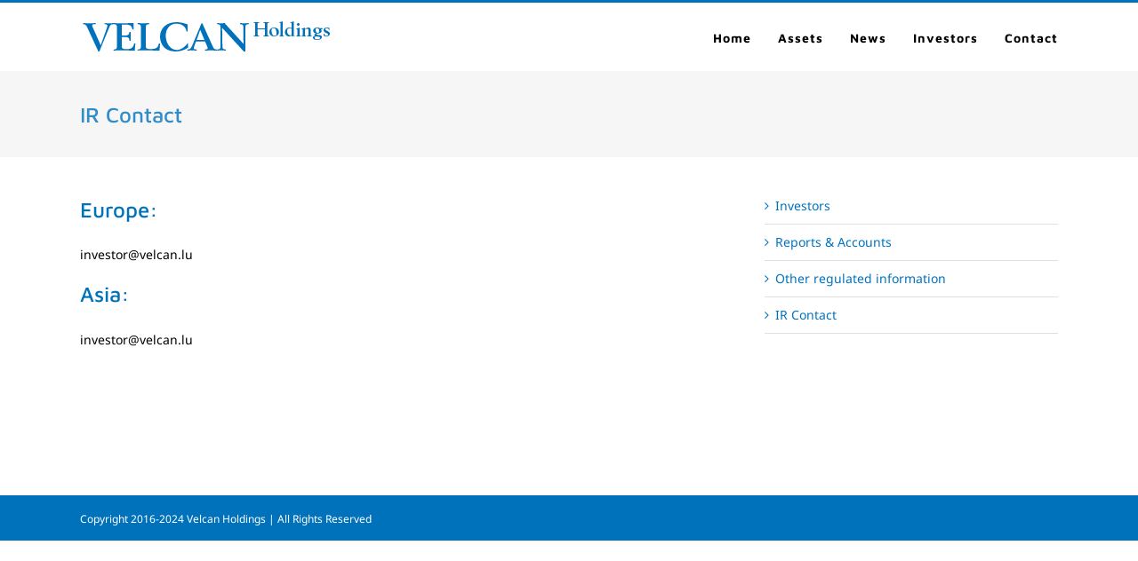

--- FILE ---
content_type: text/html; charset=utf-8
request_url: https://www.google.com/recaptcha/api2/anchor?ar=1&k=6Ld2V74ZAAAAACC5afiSDESnCnrPAQjeWLTrPDIA&co=aHR0cHM6Ly93d3cudmVsY2FuLmx1OjQ0Mw..&hl=en&v=PoyoqOPhxBO7pBk68S4YbpHZ&size=invisible&anchor-ms=20000&execute-ms=30000&cb=cs3pz63ozbgs
body_size: 48676
content:
<!DOCTYPE HTML><html dir="ltr" lang="en"><head><meta http-equiv="Content-Type" content="text/html; charset=UTF-8">
<meta http-equiv="X-UA-Compatible" content="IE=edge">
<title>reCAPTCHA</title>
<style type="text/css">
/* cyrillic-ext */
@font-face {
  font-family: 'Roboto';
  font-style: normal;
  font-weight: 400;
  font-stretch: 100%;
  src: url(//fonts.gstatic.com/s/roboto/v48/KFO7CnqEu92Fr1ME7kSn66aGLdTylUAMa3GUBHMdazTgWw.woff2) format('woff2');
  unicode-range: U+0460-052F, U+1C80-1C8A, U+20B4, U+2DE0-2DFF, U+A640-A69F, U+FE2E-FE2F;
}
/* cyrillic */
@font-face {
  font-family: 'Roboto';
  font-style: normal;
  font-weight: 400;
  font-stretch: 100%;
  src: url(//fonts.gstatic.com/s/roboto/v48/KFO7CnqEu92Fr1ME7kSn66aGLdTylUAMa3iUBHMdazTgWw.woff2) format('woff2');
  unicode-range: U+0301, U+0400-045F, U+0490-0491, U+04B0-04B1, U+2116;
}
/* greek-ext */
@font-face {
  font-family: 'Roboto';
  font-style: normal;
  font-weight: 400;
  font-stretch: 100%;
  src: url(//fonts.gstatic.com/s/roboto/v48/KFO7CnqEu92Fr1ME7kSn66aGLdTylUAMa3CUBHMdazTgWw.woff2) format('woff2');
  unicode-range: U+1F00-1FFF;
}
/* greek */
@font-face {
  font-family: 'Roboto';
  font-style: normal;
  font-weight: 400;
  font-stretch: 100%;
  src: url(//fonts.gstatic.com/s/roboto/v48/KFO7CnqEu92Fr1ME7kSn66aGLdTylUAMa3-UBHMdazTgWw.woff2) format('woff2');
  unicode-range: U+0370-0377, U+037A-037F, U+0384-038A, U+038C, U+038E-03A1, U+03A3-03FF;
}
/* math */
@font-face {
  font-family: 'Roboto';
  font-style: normal;
  font-weight: 400;
  font-stretch: 100%;
  src: url(//fonts.gstatic.com/s/roboto/v48/KFO7CnqEu92Fr1ME7kSn66aGLdTylUAMawCUBHMdazTgWw.woff2) format('woff2');
  unicode-range: U+0302-0303, U+0305, U+0307-0308, U+0310, U+0312, U+0315, U+031A, U+0326-0327, U+032C, U+032F-0330, U+0332-0333, U+0338, U+033A, U+0346, U+034D, U+0391-03A1, U+03A3-03A9, U+03B1-03C9, U+03D1, U+03D5-03D6, U+03F0-03F1, U+03F4-03F5, U+2016-2017, U+2034-2038, U+203C, U+2040, U+2043, U+2047, U+2050, U+2057, U+205F, U+2070-2071, U+2074-208E, U+2090-209C, U+20D0-20DC, U+20E1, U+20E5-20EF, U+2100-2112, U+2114-2115, U+2117-2121, U+2123-214F, U+2190, U+2192, U+2194-21AE, U+21B0-21E5, U+21F1-21F2, U+21F4-2211, U+2213-2214, U+2216-22FF, U+2308-230B, U+2310, U+2319, U+231C-2321, U+2336-237A, U+237C, U+2395, U+239B-23B7, U+23D0, U+23DC-23E1, U+2474-2475, U+25AF, U+25B3, U+25B7, U+25BD, U+25C1, U+25CA, U+25CC, U+25FB, U+266D-266F, U+27C0-27FF, U+2900-2AFF, U+2B0E-2B11, U+2B30-2B4C, U+2BFE, U+3030, U+FF5B, U+FF5D, U+1D400-1D7FF, U+1EE00-1EEFF;
}
/* symbols */
@font-face {
  font-family: 'Roboto';
  font-style: normal;
  font-weight: 400;
  font-stretch: 100%;
  src: url(//fonts.gstatic.com/s/roboto/v48/KFO7CnqEu92Fr1ME7kSn66aGLdTylUAMaxKUBHMdazTgWw.woff2) format('woff2');
  unicode-range: U+0001-000C, U+000E-001F, U+007F-009F, U+20DD-20E0, U+20E2-20E4, U+2150-218F, U+2190, U+2192, U+2194-2199, U+21AF, U+21E6-21F0, U+21F3, U+2218-2219, U+2299, U+22C4-22C6, U+2300-243F, U+2440-244A, U+2460-24FF, U+25A0-27BF, U+2800-28FF, U+2921-2922, U+2981, U+29BF, U+29EB, U+2B00-2BFF, U+4DC0-4DFF, U+FFF9-FFFB, U+10140-1018E, U+10190-1019C, U+101A0, U+101D0-101FD, U+102E0-102FB, U+10E60-10E7E, U+1D2C0-1D2D3, U+1D2E0-1D37F, U+1F000-1F0FF, U+1F100-1F1AD, U+1F1E6-1F1FF, U+1F30D-1F30F, U+1F315, U+1F31C, U+1F31E, U+1F320-1F32C, U+1F336, U+1F378, U+1F37D, U+1F382, U+1F393-1F39F, U+1F3A7-1F3A8, U+1F3AC-1F3AF, U+1F3C2, U+1F3C4-1F3C6, U+1F3CA-1F3CE, U+1F3D4-1F3E0, U+1F3ED, U+1F3F1-1F3F3, U+1F3F5-1F3F7, U+1F408, U+1F415, U+1F41F, U+1F426, U+1F43F, U+1F441-1F442, U+1F444, U+1F446-1F449, U+1F44C-1F44E, U+1F453, U+1F46A, U+1F47D, U+1F4A3, U+1F4B0, U+1F4B3, U+1F4B9, U+1F4BB, U+1F4BF, U+1F4C8-1F4CB, U+1F4D6, U+1F4DA, U+1F4DF, U+1F4E3-1F4E6, U+1F4EA-1F4ED, U+1F4F7, U+1F4F9-1F4FB, U+1F4FD-1F4FE, U+1F503, U+1F507-1F50B, U+1F50D, U+1F512-1F513, U+1F53E-1F54A, U+1F54F-1F5FA, U+1F610, U+1F650-1F67F, U+1F687, U+1F68D, U+1F691, U+1F694, U+1F698, U+1F6AD, U+1F6B2, U+1F6B9-1F6BA, U+1F6BC, U+1F6C6-1F6CF, U+1F6D3-1F6D7, U+1F6E0-1F6EA, U+1F6F0-1F6F3, U+1F6F7-1F6FC, U+1F700-1F7FF, U+1F800-1F80B, U+1F810-1F847, U+1F850-1F859, U+1F860-1F887, U+1F890-1F8AD, U+1F8B0-1F8BB, U+1F8C0-1F8C1, U+1F900-1F90B, U+1F93B, U+1F946, U+1F984, U+1F996, U+1F9E9, U+1FA00-1FA6F, U+1FA70-1FA7C, U+1FA80-1FA89, U+1FA8F-1FAC6, U+1FACE-1FADC, U+1FADF-1FAE9, U+1FAF0-1FAF8, U+1FB00-1FBFF;
}
/* vietnamese */
@font-face {
  font-family: 'Roboto';
  font-style: normal;
  font-weight: 400;
  font-stretch: 100%;
  src: url(//fonts.gstatic.com/s/roboto/v48/KFO7CnqEu92Fr1ME7kSn66aGLdTylUAMa3OUBHMdazTgWw.woff2) format('woff2');
  unicode-range: U+0102-0103, U+0110-0111, U+0128-0129, U+0168-0169, U+01A0-01A1, U+01AF-01B0, U+0300-0301, U+0303-0304, U+0308-0309, U+0323, U+0329, U+1EA0-1EF9, U+20AB;
}
/* latin-ext */
@font-face {
  font-family: 'Roboto';
  font-style: normal;
  font-weight: 400;
  font-stretch: 100%;
  src: url(//fonts.gstatic.com/s/roboto/v48/KFO7CnqEu92Fr1ME7kSn66aGLdTylUAMa3KUBHMdazTgWw.woff2) format('woff2');
  unicode-range: U+0100-02BA, U+02BD-02C5, U+02C7-02CC, U+02CE-02D7, U+02DD-02FF, U+0304, U+0308, U+0329, U+1D00-1DBF, U+1E00-1E9F, U+1EF2-1EFF, U+2020, U+20A0-20AB, U+20AD-20C0, U+2113, U+2C60-2C7F, U+A720-A7FF;
}
/* latin */
@font-face {
  font-family: 'Roboto';
  font-style: normal;
  font-weight: 400;
  font-stretch: 100%;
  src: url(//fonts.gstatic.com/s/roboto/v48/KFO7CnqEu92Fr1ME7kSn66aGLdTylUAMa3yUBHMdazQ.woff2) format('woff2');
  unicode-range: U+0000-00FF, U+0131, U+0152-0153, U+02BB-02BC, U+02C6, U+02DA, U+02DC, U+0304, U+0308, U+0329, U+2000-206F, U+20AC, U+2122, U+2191, U+2193, U+2212, U+2215, U+FEFF, U+FFFD;
}
/* cyrillic-ext */
@font-face {
  font-family: 'Roboto';
  font-style: normal;
  font-weight: 500;
  font-stretch: 100%;
  src: url(//fonts.gstatic.com/s/roboto/v48/KFO7CnqEu92Fr1ME7kSn66aGLdTylUAMa3GUBHMdazTgWw.woff2) format('woff2');
  unicode-range: U+0460-052F, U+1C80-1C8A, U+20B4, U+2DE0-2DFF, U+A640-A69F, U+FE2E-FE2F;
}
/* cyrillic */
@font-face {
  font-family: 'Roboto';
  font-style: normal;
  font-weight: 500;
  font-stretch: 100%;
  src: url(//fonts.gstatic.com/s/roboto/v48/KFO7CnqEu92Fr1ME7kSn66aGLdTylUAMa3iUBHMdazTgWw.woff2) format('woff2');
  unicode-range: U+0301, U+0400-045F, U+0490-0491, U+04B0-04B1, U+2116;
}
/* greek-ext */
@font-face {
  font-family: 'Roboto';
  font-style: normal;
  font-weight: 500;
  font-stretch: 100%;
  src: url(//fonts.gstatic.com/s/roboto/v48/KFO7CnqEu92Fr1ME7kSn66aGLdTylUAMa3CUBHMdazTgWw.woff2) format('woff2');
  unicode-range: U+1F00-1FFF;
}
/* greek */
@font-face {
  font-family: 'Roboto';
  font-style: normal;
  font-weight: 500;
  font-stretch: 100%;
  src: url(//fonts.gstatic.com/s/roboto/v48/KFO7CnqEu92Fr1ME7kSn66aGLdTylUAMa3-UBHMdazTgWw.woff2) format('woff2');
  unicode-range: U+0370-0377, U+037A-037F, U+0384-038A, U+038C, U+038E-03A1, U+03A3-03FF;
}
/* math */
@font-face {
  font-family: 'Roboto';
  font-style: normal;
  font-weight: 500;
  font-stretch: 100%;
  src: url(//fonts.gstatic.com/s/roboto/v48/KFO7CnqEu92Fr1ME7kSn66aGLdTylUAMawCUBHMdazTgWw.woff2) format('woff2');
  unicode-range: U+0302-0303, U+0305, U+0307-0308, U+0310, U+0312, U+0315, U+031A, U+0326-0327, U+032C, U+032F-0330, U+0332-0333, U+0338, U+033A, U+0346, U+034D, U+0391-03A1, U+03A3-03A9, U+03B1-03C9, U+03D1, U+03D5-03D6, U+03F0-03F1, U+03F4-03F5, U+2016-2017, U+2034-2038, U+203C, U+2040, U+2043, U+2047, U+2050, U+2057, U+205F, U+2070-2071, U+2074-208E, U+2090-209C, U+20D0-20DC, U+20E1, U+20E5-20EF, U+2100-2112, U+2114-2115, U+2117-2121, U+2123-214F, U+2190, U+2192, U+2194-21AE, U+21B0-21E5, U+21F1-21F2, U+21F4-2211, U+2213-2214, U+2216-22FF, U+2308-230B, U+2310, U+2319, U+231C-2321, U+2336-237A, U+237C, U+2395, U+239B-23B7, U+23D0, U+23DC-23E1, U+2474-2475, U+25AF, U+25B3, U+25B7, U+25BD, U+25C1, U+25CA, U+25CC, U+25FB, U+266D-266F, U+27C0-27FF, U+2900-2AFF, U+2B0E-2B11, U+2B30-2B4C, U+2BFE, U+3030, U+FF5B, U+FF5D, U+1D400-1D7FF, U+1EE00-1EEFF;
}
/* symbols */
@font-face {
  font-family: 'Roboto';
  font-style: normal;
  font-weight: 500;
  font-stretch: 100%;
  src: url(//fonts.gstatic.com/s/roboto/v48/KFO7CnqEu92Fr1ME7kSn66aGLdTylUAMaxKUBHMdazTgWw.woff2) format('woff2');
  unicode-range: U+0001-000C, U+000E-001F, U+007F-009F, U+20DD-20E0, U+20E2-20E4, U+2150-218F, U+2190, U+2192, U+2194-2199, U+21AF, U+21E6-21F0, U+21F3, U+2218-2219, U+2299, U+22C4-22C6, U+2300-243F, U+2440-244A, U+2460-24FF, U+25A0-27BF, U+2800-28FF, U+2921-2922, U+2981, U+29BF, U+29EB, U+2B00-2BFF, U+4DC0-4DFF, U+FFF9-FFFB, U+10140-1018E, U+10190-1019C, U+101A0, U+101D0-101FD, U+102E0-102FB, U+10E60-10E7E, U+1D2C0-1D2D3, U+1D2E0-1D37F, U+1F000-1F0FF, U+1F100-1F1AD, U+1F1E6-1F1FF, U+1F30D-1F30F, U+1F315, U+1F31C, U+1F31E, U+1F320-1F32C, U+1F336, U+1F378, U+1F37D, U+1F382, U+1F393-1F39F, U+1F3A7-1F3A8, U+1F3AC-1F3AF, U+1F3C2, U+1F3C4-1F3C6, U+1F3CA-1F3CE, U+1F3D4-1F3E0, U+1F3ED, U+1F3F1-1F3F3, U+1F3F5-1F3F7, U+1F408, U+1F415, U+1F41F, U+1F426, U+1F43F, U+1F441-1F442, U+1F444, U+1F446-1F449, U+1F44C-1F44E, U+1F453, U+1F46A, U+1F47D, U+1F4A3, U+1F4B0, U+1F4B3, U+1F4B9, U+1F4BB, U+1F4BF, U+1F4C8-1F4CB, U+1F4D6, U+1F4DA, U+1F4DF, U+1F4E3-1F4E6, U+1F4EA-1F4ED, U+1F4F7, U+1F4F9-1F4FB, U+1F4FD-1F4FE, U+1F503, U+1F507-1F50B, U+1F50D, U+1F512-1F513, U+1F53E-1F54A, U+1F54F-1F5FA, U+1F610, U+1F650-1F67F, U+1F687, U+1F68D, U+1F691, U+1F694, U+1F698, U+1F6AD, U+1F6B2, U+1F6B9-1F6BA, U+1F6BC, U+1F6C6-1F6CF, U+1F6D3-1F6D7, U+1F6E0-1F6EA, U+1F6F0-1F6F3, U+1F6F7-1F6FC, U+1F700-1F7FF, U+1F800-1F80B, U+1F810-1F847, U+1F850-1F859, U+1F860-1F887, U+1F890-1F8AD, U+1F8B0-1F8BB, U+1F8C0-1F8C1, U+1F900-1F90B, U+1F93B, U+1F946, U+1F984, U+1F996, U+1F9E9, U+1FA00-1FA6F, U+1FA70-1FA7C, U+1FA80-1FA89, U+1FA8F-1FAC6, U+1FACE-1FADC, U+1FADF-1FAE9, U+1FAF0-1FAF8, U+1FB00-1FBFF;
}
/* vietnamese */
@font-face {
  font-family: 'Roboto';
  font-style: normal;
  font-weight: 500;
  font-stretch: 100%;
  src: url(//fonts.gstatic.com/s/roboto/v48/KFO7CnqEu92Fr1ME7kSn66aGLdTylUAMa3OUBHMdazTgWw.woff2) format('woff2');
  unicode-range: U+0102-0103, U+0110-0111, U+0128-0129, U+0168-0169, U+01A0-01A1, U+01AF-01B0, U+0300-0301, U+0303-0304, U+0308-0309, U+0323, U+0329, U+1EA0-1EF9, U+20AB;
}
/* latin-ext */
@font-face {
  font-family: 'Roboto';
  font-style: normal;
  font-weight: 500;
  font-stretch: 100%;
  src: url(//fonts.gstatic.com/s/roboto/v48/KFO7CnqEu92Fr1ME7kSn66aGLdTylUAMa3KUBHMdazTgWw.woff2) format('woff2');
  unicode-range: U+0100-02BA, U+02BD-02C5, U+02C7-02CC, U+02CE-02D7, U+02DD-02FF, U+0304, U+0308, U+0329, U+1D00-1DBF, U+1E00-1E9F, U+1EF2-1EFF, U+2020, U+20A0-20AB, U+20AD-20C0, U+2113, U+2C60-2C7F, U+A720-A7FF;
}
/* latin */
@font-face {
  font-family: 'Roboto';
  font-style: normal;
  font-weight: 500;
  font-stretch: 100%;
  src: url(//fonts.gstatic.com/s/roboto/v48/KFO7CnqEu92Fr1ME7kSn66aGLdTylUAMa3yUBHMdazQ.woff2) format('woff2');
  unicode-range: U+0000-00FF, U+0131, U+0152-0153, U+02BB-02BC, U+02C6, U+02DA, U+02DC, U+0304, U+0308, U+0329, U+2000-206F, U+20AC, U+2122, U+2191, U+2193, U+2212, U+2215, U+FEFF, U+FFFD;
}
/* cyrillic-ext */
@font-face {
  font-family: 'Roboto';
  font-style: normal;
  font-weight: 900;
  font-stretch: 100%;
  src: url(//fonts.gstatic.com/s/roboto/v48/KFO7CnqEu92Fr1ME7kSn66aGLdTylUAMa3GUBHMdazTgWw.woff2) format('woff2');
  unicode-range: U+0460-052F, U+1C80-1C8A, U+20B4, U+2DE0-2DFF, U+A640-A69F, U+FE2E-FE2F;
}
/* cyrillic */
@font-face {
  font-family: 'Roboto';
  font-style: normal;
  font-weight: 900;
  font-stretch: 100%;
  src: url(//fonts.gstatic.com/s/roboto/v48/KFO7CnqEu92Fr1ME7kSn66aGLdTylUAMa3iUBHMdazTgWw.woff2) format('woff2');
  unicode-range: U+0301, U+0400-045F, U+0490-0491, U+04B0-04B1, U+2116;
}
/* greek-ext */
@font-face {
  font-family: 'Roboto';
  font-style: normal;
  font-weight: 900;
  font-stretch: 100%;
  src: url(//fonts.gstatic.com/s/roboto/v48/KFO7CnqEu92Fr1ME7kSn66aGLdTylUAMa3CUBHMdazTgWw.woff2) format('woff2');
  unicode-range: U+1F00-1FFF;
}
/* greek */
@font-face {
  font-family: 'Roboto';
  font-style: normal;
  font-weight: 900;
  font-stretch: 100%;
  src: url(//fonts.gstatic.com/s/roboto/v48/KFO7CnqEu92Fr1ME7kSn66aGLdTylUAMa3-UBHMdazTgWw.woff2) format('woff2');
  unicode-range: U+0370-0377, U+037A-037F, U+0384-038A, U+038C, U+038E-03A1, U+03A3-03FF;
}
/* math */
@font-face {
  font-family: 'Roboto';
  font-style: normal;
  font-weight: 900;
  font-stretch: 100%;
  src: url(//fonts.gstatic.com/s/roboto/v48/KFO7CnqEu92Fr1ME7kSn66aGLdTylUAMawCUBHMdazTgWw.woff2) format('woff2');
  unicode-range: U+0302-0303, U+0305, U+0307-0308, U+0310, U+0312, U+0315, U+031A, U+0326-0327, U+032C, U+032F-0330, U+0332-0333, U+0338, U+033A, U+0346, U+034D, U+0391-03A1, U+03A3-03A9, U+03B1-03C9, U+03D1, U+03D5-03D6, U+03F0-03F1, U+03F4-03F5, U+2016-2017, U+2034-2038, U+203C, U+2040, U+2043, U+2047, U+2050, U+2057, U+205F, U+2070-2071, U+2074-208E, U+2090-209C, U+20D0-20DC, U+20E1, U+20E5-20EF, U+2100-2112, U+2114-2115, U+2117-2121, U+2123-214F, U+2190, U+2192, U+2194-21AE, U+21B0-21E5, U+21F1-21F2, U+21F4-2211, U+2213-2214, U+2216-22FF, U+2308-230B, U+2310, U+2319, U+231C-2321, U+2336-237A, U+237C, U+2395, U+239B-23B7, U+23D0, U+23DC-23E1, U+2474-2475, U+25AF, U+25B3, U+25B7, U+25BD, U+25C1, U+25CA, U+25CC, U+25FB, U+266D-266F, U+27C0-27FF, U+2900-2AFF, U+2B0E-2B11, U+2B30-2B4C, U+2BFE, U+3030, U+FF5B, U+FF5D, U+1D400-1D7FF, U+1EE00-1EEFF;
}
/* symbols */
@font-face {
  font-family: 'Roboto';
  font-style: normal;
  font-weight: 900;
  font-stretch: 100%;
  src: url(//fonts.gstatic.com/s/roboto/v48/KFO7CnqEu92Fr1ME7kSn66aGLdTylUAMaxKUBHMdazTgWw.woff2) format('woff2');
  unicode-range: U+0001-000C, U+000E-001F, U+007F-009F, U+20DD-20E0, U+20E2-20E4, U+2150-218F, U+2190, U+2192, U+2194-2199, U+21AF, U+21E6-21F0, U+21F3, U+2218-2219, U+2299, U+22C4-22C6, U+2300-243F, U+2440-244A, U+2460-24FF, U+25A0-27BF, U+2800-28FF, U+2921-2922, U+2981, U+29BF, U+29EB, U+2B00-2BFF, U+4DC0-4DFF, U+FFF9-FFFB, U+10140-1018E, U+10190-1019C, U+101A0, U+101D0-101FD, U+102E0-102FB, U+10E60-10E7E, U+1D2C0-1D2D3, U+1D2E0-1D37F, U+1F000-1F0FF, U+1F100-1F1AD, U+1F1E6-1F1FF, U+1F30D-1F30F, U+1F315, U+1F31C, U+1F31E, U+1F320-1F32C, U+1F336, U+1F378, U+1F37D, U+1F382, U+1F393-1F39F, U+1F3A7-1F3A8, U+1F3AC-1F3AF, U+1F3C2, U+1F3C4-1F3C6, U+1F3CA-1F3CE, U+1F3D4-1F3E0, U+1F3ED, U+1F3F1-1F3F3, U+1F3F5-1F3F7, U+1F408, U+1F415, U+1F41F, U+1F426, U+1F43F, U+1F441-1F442, U+1F444, U+1F446-1F449, U+1F44C-1F44E, U+1F453, U+1F46A, U+1F47D, U+1F4A3, U+1F4B0, U+1F4B3, U+1F4B9, U+1F4BB, U+1F4BF, U+1F4C8-1F4CB, U+1F4D6, U+1F4DA, U+1F4DF, U+1F4E3-1F4E6, U+1F4EA-1F4ED, U+1F4F7, U+1F4F9-1F4FB, U+1F4FD-1F4FE, U+1F503, U+1F507-1F50B, U+1F50D, U+1F512-1F513, U+1F53E-1F54A, U+1F54F-1F5FA, U+1F610, U+1F650-1F67F, U+1F687, U+1F68D, U+1F691, U+1F694, U+1F698, U+1F6AD, U+1F6B2, U+1F6B9-1F6BA, U+1F6BC, U+1F6C6-1F6CF, U+1F6D3-1F6D7, U+1F6E0-1F6EA, U+1F6F0-1F6F3, U+1F6F7-1F6FC, U+1F700-1F7FF, U+1F800-1F80B, U+1F810-1F847, U+1F850-1F859, U+1F860-1F887, U+1F890-1F8AD, U+1F8B0-1F8BB, U+1F8C0-1F8C1, U+1F900-1F90B, U+1F93B, U+1F946, U+1F984, U+1F996, U+1F9E9, U+1FA00-1FA6F, U+1FA70-1FA7C, U+1FA80-1FA89, U+1FA8F-1FAC6, U+1FACE-1FADC, U+1FADF-1FAE9, U+1FAF0-1FAF8, U+1FB00-1FBFF;
}
/* vietnamese */
@font-face {
  font-family: 'Roboto';
  font-style: normal;
  font-weight: 900;
  font-stretch: 100%;
  src: url(//fonts.gstatic.com/s/roboto/v48/KFO7CnqEu92Fr1ME7kSn66aGLdTylUAMa3OUBHMdazTgWw.woff2) format('woff2');
  unicode-range: U+0102-0103, U+0110-0111, U+0128-0129, U+0168-0169, U+01A0-01A1, U+01AF-01B0, U+0300-0301, U+0303-0304, U+0308-0309, U+0323, U+0329, U+1EA0-1EF9, U+20AB;
}
/* latin-ext */
@font-face {
  font-family: 'Roboto';
  font-style: normal;
  font-weight: 900;
  font-stretch: 100%;
  src: url(//fonts.gstatic.com/s/roboto/v48/KFO7CnqEu92Fr1ME7kSn66aGLdTylUAMa3KUBHMdazTgWw.woff2) format('woff2');
  unicode-range: U+0100-02BA, U+02BD-02C5, U+02C7-02CC, U+02CE-02D7, U+02DD-02FF, U+0304, U+0308, U+0329, U+1D00-1DBF, U+1E00-1E9F, U+1EF2-1EFF, U+2020, U+20A0-20AB, U+20AD-20C0, U+2113, U+2C60-2C7F, U+A720-A7FF;
}
/* latin */
@font-face {
  font-family: 'Roboto';
  font-style: normal;
  font-weight: 900;
  font-stretch: 100%;
  src: url(//fonts.gstatic.com/s/roboto/v48/KFO7CnqEu92Fr1ME7kSn66aGLdTylUAMa3yUBHMdazQ.woff2) format('woff2');
  unicode-range: U+0000-00FF, U+0131, U+0152-0153, U+02BB-02BC, U+02C6, U+02DA, U+02DC, U+0304, U+0308, U+0329, U+2000-206F, U+20AC, U+2122, U+2191, U+2193, U+2212, U+2215, U+FEFF, U+FFFD;
}

</style>
<link rel="stylesheet" type="text/css" href="https://www.gstatic.com/recaptcha/releases/PoyoqOPhxBO7pBk68S4YbpHZ/styles__ltr.css">
<script nonce="O0McVGLbYctOdIg10-oddQ" type="text/javascript">window['__recaptcha_api'] = 'https://www.google.com/recaptcha/api2/';</script>
<script type="text/javascript" src="https://www.gstatic.com/recaptcha/releases/PoyoqOPhxBO7pBk68S4YbpHZ/recaptcha__en.js" nonce="O0McVGLbYctOdIg10-oddQ">
      
    </script></head>
<body><div id="rc-anchor-alert" class="rc-anchor-alert"></div>
<input type="hidden" id="recaptcha-token" value="[base64]">
<script type="text/javascript" nonce="O0McVGLbYctOdIg10-oddQ">
      recaptcha.anchor.Main.init("[\x22ainput\x22,[\x22bgdata\x22,\x22\x22,\[base64]/[base64]/[base64]/ZyhXLGgpOnEoW04sMjEsbF0sVywwKSxoKSxmYWxzZSxmYWxzZSl9Y2F0Y2goayl7RygzNTgsVyk/[base64]/[base64]/[base64]/[base64]/[base64]/[base64]/[base64]/bmV3IEJbT10oRFswXSk6dz09Mj9uZXcgQltPXShEWzBdLERbMV0pOnc9PTM/bmV3IEJbT10oRFswXSxEWzFdLERbMl0pOnc9PTQ/[base64]/[base64]/[base64]/[base64]/[base64]\\u003d\x22,\[base64]\\u003d\x22,\x22woo/w70uBFhqAC5tXVxQw6h1wpzCtsKcwpbCqC/[base64]/CvcOjw5bCuDDDhsO6HsOyEsKBw6cccVE7w7lhwrgGVRzDg2fCk1/DrRvCriDCrMKfNMOIw50Swo7DnnvDm8Kiwr1Awo/DvsOcBlZWAMO+IcKewpc/wr4Pw5YdDVXDgyfDvMOSUDnCocOgbW5iw6VjY8K3w7Anw5xlZEQ0w6zDhx7DnxfDo8OVO8OfHWjDlzd8VMKmw7LDiMOjwo/CrCtmKCrDuWDCosO2w4/[base64]/[base64]/wr3DgRfCqMOJA0jClcOww5dEwr9+UXZ4TSfDv19Two3ChMOcZVMTwqPCgCPDijINfMKvXV97WjsAO8KbUVdqHMObMMOTflLDn8OdVFXDiMK/wqVDZUXCjsKywqjDkXzDuX3DtE9qw6fCrMKmPMOaV8Kqb13DpMObYMOXwq3CuQTCuT9mwrzCrsKcw6XCsXPDiTrDmMOAG8K4IVJIP8K7w5XDkcKuwpspw4jDqcO5IcOsw5hVwq8nWSDDjcKGw7gGaQZFwqRwDwXCuwTCrC/Cixdew5E7fMKpwo/DmBJkwo9kB07DqznChsK/DFFRw5UlccKFwp8eS8KZw6E8IA3CmUzDiEdWwp/DjcKMwrIPw5h1BivDkcOkw7XDrxMGwqHCuBrDtcK+CkJaw7BbCsKWw6pbMsOgUcKucMO4wr/CksKmwrMSOsKtw7p9IjPCuQkhH13DnilFVcKxG8OaOxdxw75TwqDDhsOkaMO0w7/[base64]/[base64]/ClgXCnx9Ewr7Dn8Oowqsow70Qe8KmMmHCk8KmPcO0w5fDjzgCwo3DisOEEzkwccODHE45YMONQWvDscKuw7fDmU11HxUow5XChsOqw6pgwp/DkXzClwRZw7TCmDFGwp4YbBAPVmnCpsKdw7PCg8KSw5I/OC/CgRh8wrxHNcKmQcKRwrnClicrfBbChEjDjFsvw74Lw5vDvg1oUk57DcKmw79uw6hIwoA4w7TDmT7CizbCqsK/[base64]/AVHChcO4dBoDXcOSbsOsw4poL1LCt2IPKBBtwplzw5szRcKTO8OPw6rDhjvChEZdQmzDgBLDosK+D8KdPx8Bw6g3eHvCvWVgwpkcw4zDhcKWbGDCnUHDu8KFYMOWQsK3w6AfdcO9C8KPKmnDiil3L8Otw5XCtQQRwo/[base64]/CnQ3DkmcFS8Kua8KHecK4w5HDmwVCw6NsblDCqTAGw5NBJFnDn8KDwpjCusKVwpbDjFAewrjCs8KVWsOqw7p2w5EZCcKTw5cgOsKIwo7DiQHCi8OQw7fCuhUoGMK+woRCERnDhcK1LlLDg8KXPGt/[base64]/[base64]/DgcOYw6/DmgvDg8KyWSIkwpVGwppBKMONwoRjZmfChRZGw78gb8OacynCmCXCkWrClwcVX8KpOsKnLMOzPMKEMMOUw5YNIyh9NSfDuMO7ZjbDnsKnw5rDv03CmcOPw4lFbgHDh0XCvV1ewo43e8KJZsOJwrF8dGkRV8KSwqpxOsKtXwXCmjzDpxsgUj4+eMKJwqx/d8Ouwrpzw6hJwqTCr3tPwqxpeybDicOxUMOQXAPDvRluBlfCq3bCh8O+YsKNMSRVQHbDuMOtworDryfCkgExwrvCmCrCssKQwqzDl8OyCcOAw6TDqsK9QC42McK/w7bDpll+w5fDo17Dp8K7KwPDrXV7CkNyw6vCnW3CosKBwrzDv2ZJwq8pwot3wqgcLE7DjC/Dr8KOw4PCscKBHsKgXkhYeTjDqMK4MzXDp3EjwoTChnBhw4svJAdEUisPwo7CmsKrfDh9wrbDkWRmwoopwqbCosOlYzLDqcK4wq7Cp03Dk0Zow6/Ci8OAAcOYw5PDjsOxwpR/w4FbLcOhVsKiA8OSw5jCvcKPw6zCmmrDujbCr8KoRsKLwq3Cs8OeCsK/wrt+XGHCglHDmDZPw7PCi0x3wozDrsKSLMOdecOPBSjDtWrDgcOjT8KIwoRfw4rDs8KTwqnDqxVrP8O9CBjCr1jCiVTDm03CuUF4wo1AAMKdw4LCmsKCwppMPnnChGhCKXbDicO7OcK+fjNcw7sORsO4W8Ozwo3CjMOdUxbDgMKmwojDshlqwr/Cp8OICMOpeMO5NCPCgcOYa8O7UQQQw6QMw6rCmsO6JMOYN8ONwp7ChBTChFAPw5jDtzDDjgl1wrnCjQgqw5haRWAew5o5w60KMBrDtkrCiMOnw7bCkl3CmMKcEcO6Bk9PEsKqMcODwprDinLCmsOJN8KmKA/CmsK6wo3DjsKoLQjCqMO4QcOOwqVGwrTDp8OIwpTCr8OabC/CgkHCscKNw7wHwqTCt8KvIWwNJVtzwp/DuWJBcC7CqB9LwqrDtMKyw5tACMKXw69AwpRRwrw9SDLCoMKUwqh4WcKQwpQgbMKPwqR9wrbCgiJqHcKlwqDChsO/w7V0wpTDqzTDvngKCT81fBXDucKpw6ByXU87w6zDjMOcw4LChWbCm8OWBG8ZwpTDlmUzOMKswrLDtcOpXsOUKsOBwo7DllF/ISrDgATDpcKJwqHDiFrCl8KSETrCksKjw5sqQm7CpWnDtl3DoSvCr3MGw4TDu19zWBcbcMKxaAY9Vz7CjMKiGWUuYsO6EsODwocqw6hTeMOBZG0Swo/Cs8OrG0nDqMOQDcKfw7dPwpMVfhlGwobCsjXDnRVxwqttw4MVE8OcwrNhQy/CuMK5bEE8w4DDvcK8w5DDj8Kzwo/DtVfCgSvCv1LDrE7Dp8KcYUPCjV4ZAMKUw756w7HClkDDjcO9OXvCpHfDpMOwUsOTEcKtwrjCvnkOw6UAwpE+FMKMwrlXwrzDnVfDh8KTM3LCthsGW8OINFjDjxEjGFgadsKjwq3DvcOXw5FicV/[base64]/[base64]/DoMK0f8OawoArPXvDsMKpYmLCv8OgI3hhPcOoGMKFXsKcw5PCv8OTw7dvY8OsI8O6w4QZJWXCiMKgdXrDqDpYwpxtw51UMSfDnBxbw4YHTCLDqj/CpcOGw7Ypw4wmWsKkFsKwecOVRsOnw7DDgMOnw5zCn2Iow5cmMwFcDAEEKMONWMKbDcOKUMOJJVkIwqgzw4LCmcKVAcOzIcO/[base64]/DrMKUwovCgTvCvWkRVEBkw7XDr1XDnwlUaMOQbsO3w40eaMOLwozCnsKQIcOiDF5mES4GVcOAQcKGwrVdF0jCtcKwwokyDD4iw6MsFSDCg2zChjUowpDChcOAEjTCuwUuRsO2BMORw57DjQA5w4IXw5jCjRpWOMO/wpTDn8OSwpDDp8KYwpR+PsK5wqQbwqXDkkR4QFosBMKKwo7DnMOJwobCmsOENWggblZcE8KrwpZIw7BPwqbDpMOww67CqlNuw49qwoLDk8Kew4rCi8KUEhIlwpMiFRkewpDDhh9owrsPw5zDlMKNw6QUNV02ecODw4J6wp1JRj1IYcO/w7EWeVgFZBrCoVDDkCAvw5DCgwLDh8O2JXpIRcK2woPDvRrCtUACKxnDk8OOwo0WwqF2YcK5w5fDuMObwqvDqcOowpnCoMKFAsOjwpTDnwHChMKOwpovJ8O1I0taw7/CjMO3w6zDmRvDujoNwqfDlHxGw4hmw5TDgMOoORXDg8Ogw5hxw4TCnndXAA3CiFvCqsKdwqrCnMOmJsKow7IzAsOkwrLCp8OKaC3Ck13CrWR4wpXDvTTDosKnNTZABXjCj8ODdsOmfwXChA/CgMO3woEpw7vCtAPDlENfw4DCuW/CkTbDoMOxDcKKwpLCjAQOKl/[base64]/woxCworDmTrCn1DCucOMwprClMKmw4nCoS7CtcOKw7HCqcOfNMOfQWBfBkRJaWjDtEp6w4DCsWfDu8OQYgBQbsKRCFfDmRHDiTrDssOhM8OaeQjDt8OsQDTDn8KAL8O/eBrCshzCu1/DpRtuWsKBwodCwrnChsK5w43Cr1XCi2g1MCxfa15kQcOwBzhHwpLDk8KFNgkjKMOOJgtAwqHDjMODwqBqw5DCv2fDtj/CgsKwHGHDqA4kEzQNJFQCw5QKw5LDsnvCl8Oowq3CiH4PwobCjlkIw4jCvgANATLCvlnDlcKDwqRxw5nCmsKjwqTDk8OOw7IkHCYbfcKJGT5vw6DCusOGaMOPGsO2R8KFw73CqXcpHcObLsOTwrs+wpnDuBrCsVHCp8Kkw5/[base64]/DhSjClMO2YsKHC8OVwqp0BcOGw6QibsKVwoYwd8O1w6JiZjBVf3/DssOdIATClgnDjXXCiAvDoxdNbcKbOTpXw5nCusKow49Tw6phLsOlAjXDm2TDicKiwrIxbWXDvsO4wr4+asOUwqnDqcK/UMOSw5vCnwpqwrbDg2cgAMO8w4nDhMOMI8ORccOjw4AGJsKFw452JcOAwpPClWbCh8Obb3DChsKbZsOIL8Ohw5jDjcOzTynCuMOWwoLCucKFL8KBwqvDocOJw4x2wpdhHhUBw513SForeSHDhlrCmMO1HcK/IsOWw5M2C8OkFsKLw5cIwqPClMKrw7bDthXDtsOmVMKIODFMOC7Dv8OTB8ORw5nDkcO0wqZIw6nDpT4cB1DCtRUcWXBVJEs1w6k7H8OVwqpvAizCuBTDicOpw5dTwppCNcKIE2HDiwxoXsKLfRF2w7nCssOoT8K/XD9ww7VxFFPCtcOWfC7Dshhswp7CjcKvw6R5w53Dr8K/cMOidxrDgU3CiMOWw5fCmWpYwqDDuMOKwrHDoB0Kwot0w5IFX8KOP8KNwqDDnGJPw7IZwqjDqjQFw5rCjsKMSS3Dv8KJPsOBBwAHGVXDlAlhwqDDmcOIC8OTwrrCpsKPCg4kw5tFwqE0b8O/NcKERC8aCcO0fFkAw7QjDcK1w4LCsl40cMKOaMOnKsKUw648wr44wofDqMOcw53CqgkkWS/[base64]/CjBvDrsOLJsKUOz/[base64]/CtmQ2QMOVS18vw5IhEcOBwoVewpkRQ8OeLMOww7ZXUCvCv27DqsKNC8KrS8K9CMOEwojCiMKOwp1jw4TDsxEawq7Diy3Cr2Zhw4Q9DMKTKw/[base64]/w5jDvAgUw7LClMKfCFHCmMKhw53Dp8ObwoDCo8KVwoFHwrFkw5PDo19kwq3DtHIcw43DlMKgwrFSw4bCkC04wrTCij3ChcKLwos7w5MGX8OFXS15w4PDtBPCpX3DiXTDl2vCj8KHA2JDwocsw4PCojbCvMOqw7dXwpUvBsOJwp3ClsK2wrrCuCAIwovDq8OFPD0Dwo/CniZLTGRAw4HDlWIqFizCtR7CnGDCg8Oxw7TDuDbDqG7CjcKjJVdLwpbDlMKRwofDssOLDcObwoEGU2PDu2ItwprDgXYqScK3ZcK1EinDpcO7KsOXVcKOwpxgwpLCpnnCjsK7S8KiQcOBwqA4DMOBw64ZwrrDkcOeN0c/dsOkw7VARsKFVHLDosObwph0ZsOFw63CnQfCpCUZwrsMwodWbMKaXMObIxbChAM/b8KmwpTCjMK6w73DkcOZw5LDjSbDsVbChMKhw6jCh8KFw43DgiDDk8KQSMKjN33CisOvwofDscKcw5LDm8O3wrMEbcK0w6pxFjJ1wrMBw7lZVMK/[base64]/[base64]/w4bDtcOOw4vCn8K+Zz51w7jCuGXDjMOsw6sORWXDvMOscztrwprDl8KVw6MIw5TCgDIhw5MjwqVEWVvDhigew7zDhsOTB8K/wopgOQwqEhfDtcKBPgbCtMOtMHxewpLCgVVkw67DqMOnecOVw7/Cq8OUdEV4LsOlwp4dX8OXRnY+JcOow6fCksOnw4nCpsKid8K+wpUxW8KewqDCljPCr8OAPUzDhSJCwpZEwpDDr8OQw7lra13DmcOhEhxMNFFzwrzDo2Fhw7nCpsKGSMOvPXIzw6xEA8O7w53ClMOuwr/Ci8OMaX9HLQJNO3kywqTDmAlaOsO0wr0Dw51XOcKDMsOmEcKhw4XDmsO+BMOOwp/CjMKOw6Ehw4kgw48bTsKoUCJswrbDhcO5wq/[base64]/[base64]/DosKIDVZAYhXCkjVxwrXDg8KEwr/CrizCu8Kfw582w6zCk8Ktw4MWd8OkwoLCgxLDgDHDhHhecgrCi2s7fwQNwpNPLsOFdCA7fifCksOjw51sw4N0w5LDp0LDqm7DosOow77CnsOvwpZzD8OtX8KtKlNZS8KTw4/CjhRxGW/DlcKAeV/ClMKNwq0Ow7XCqRbDkFPCvFDCjHLCmMOfbMK7UsOUCcOrBMK0SlYGw5gFwqcqXsKqBcOxAT4Pwo/[base64]/CgsKafcKqfDdNI3HCo2Y0LCzCocK/wqXCoVrDnG7DscKQwpDCtyHClATCoMKQSMOrOsOdwp/CtcOhL8Kze8Ofw4HChSrCvUnCk38dw5LCn8OEfgtXwoLDnwJ/w4Mmw6piwotZI1ZgwoIkw4JFUwkMVXrDmS7Dq8OOeCVFwrkHBi/CnnMkdMKgBsOmw5jCjQDCmMKSwoPCr8O8TMOmax/CjBI8w5bCmXnCpMOcw5FMw5bDi8O5I1nDui4Qw5HDpwphIyPDpMO3wq86w6/DokZoDsKRw4NSwpXDhcK8wrrDtkcQw5XCg8Kbwr95wph6H8Oow5/CgcKkeMOxPsK1w6TCgcOow68dw7jCv8KJwoF+UMOrb8OjAMKaw5HCq1PDgsOiCCLCj0nCsHlMwrLDjcKOUMOxwrFnw5s/JGVPwrUbOsOBw4YLNEERwrMWw6fDk2rCmcK8BEI7woTCsjRbNMO1w7vDusOHwp/DoEDDt8K5bGZdwp/Dv0VRBcOcwq9uworCv8Oyw4wmw6dBwoLCs2hCbjnCvcOqAExkw4vCo8KsDzZhwpTCqizDkwhbCE3Cgno4ESzCj1PDljd8FE/CusOCw7bDgjbCgG5TDcOCw7dnKcOawplxw63CoMOObRdGwqDCskrDmxTDiGHCmgUyf8OlN8OLw6p+w4fDmAkswqvCssORw5fCsC/CqBdAITbDgcOTw5A9EBlmNsKBw5jDhDrDtzNecAzDvMKbw4fCkcORWcOKw5jCkSlww51sY1sDBH/DksOOSsKZw5h2w4HCpDDDhVnDh0gHf8KrS1UBcnhVScKFDcOSw7vCoyDCocKIw4tJwrDDtwLDq8O4CMOiOMOIDlJMY2YLw40Gb33DtsOvU2kSw6vDrn9kesOYV3TDpULDh1I0BsONPS/[base64]/[base64]/Cu8O+woHClBISacOyBxrCpl0bw71sVUdTwq/Clmhow5nChMOWw6oZX8K6wq/[base64]/DiGjDt8Omw5dNwrjCjDvCiQQtwrUEwoRFK8KFc8Obw7NywoQuwrHCjWDDuG8JwrvDgCfCjWLDrzQZwq7DkMK4w6N6DwPDsQvDvMOOw4Y2w6zDvsKUw5HCoEfCu8ORwo7DrcOhw5JMCR/CiUDDpg4APUzDpGE7w5I5w4DCsn/Cl3TCrMKwwozChBMkwo3Do8K7wpYxdMOowp5NLWDDqF0GY8Kdw6oXw53Cq8O/[base64]/C2bCksO2CMORw4oUIXzDunAfbRTCr8OJY8KOw50/w4kPNClGw4/[base64]/DpwFmSEjDn8O4w7FGE8OCwq3DhnfDgMOaejjCr05jwoHDssKkwqgBwrRHbMKfFzx0D8OVw7gtP8KXWsOYwq/CoMOzw6nDux9QMMKqbsK7AyDCoHlEw5kxwohBYsOwwr/CniLCi2VoZcK1SsKvwoALFnUPX34sZcKbwobDkjjDl8KuwrPCoyADFyIwQCZyw7sOw4TDhHZtw5XDrBbCqEDDnsOrB8O2MsK2wq5LTR/Dn8KjD3XDhMOCwr/DjA/Cq3kwwrTCvgsmwpvDrjjDosOOw5JqwrvDp8O9w4pqwrMPwpVVw4YTE8KRV8ODEGHCosKgN0lTdMK/w49xw6vDsX7DrQdUw4TDvMOSwqh8K8KfBUPDtMObMcOUdhTCin/[base64]/DrjTDr1HDksOAei0EdMKcwojDllLDiDPDicK8wpLCmcOqwrxHw4t2K3jDlFDCoDLDnTvDgRvCq8O3O8KEe8K+w7DDiF8UYn7Ci8OUwp80w4tFZSXCnw8mHypNw4F9OwVZwpAGw4bDjsOowqxfYsOUw7tNEnFSdkvDtMKnNsOVUcOGXD5awrBzAcKoamJrwqcQw5A/w6rDosOZwpNwTwHDqsKVwpTDpB9DO0sBXMOPHnTCo8KFwoFGIsKXdVkkIsO7XMOwwpw8AVIkV8OQH3HDvB3CncK5w6LCjMKpZsOrw4UXw73DosK9Ig3CicKwXMOHVhh4d8OzVV/CkyVDw4fCuBDCiWfCtn3ChwjCtGJNw77DqhrCicOiNz1MCsKZwpgYw6ENw4TCkzs7w6U8J8O6YR7Cj8K8DcOrSEPCoR7Djys4RD8VCMKfFsOqwohDw7BnIMK4wr3Dg0NcHV7DmcOnwrxHBcOkIVLDjMOMwrDCk8KEwpJHwq1/GElpJQTCiyzDpz3Dl2/Ch8OyUcKiacKlVWPCmcKQcybDoStPcF3CosKcLMO9w4YGDgl8e8OxbsOqwo80TcOCw6fDmkgFJC3CigV9wq4awoPCt3bDkXBMw7pVw5nCpAHCu8O8bMK6wrPDlSJWwrvCrVg/[base64]/DgcO+Gh5Kw6Zfw7bCrzJRwq3DvRgMwqjCgcK+CEJuLSUMZMOdKU/[base64]/DqMOjY8OYcMO5d8ORRE1jwogVC8OsBVTDvsKcVT3CtlrDpT5vSsOFw5AuwoFLwo1ww7pgwoVCw6FGInQAwppbw4JkaWvCr8KuI8KIJsKGGsKHYMOwe3rDmgc5wpZsRBTCg8OBcmROasKNVz7CisO3b8OQwpvCvsKhWifDisKmHT/Cm8O8w6jCksOSw7EHXcKQwrQVMwXCggjCtEbCu8OpScKyIMOnIWdawqvDuiZfwqnCgAB9WcOiw4weCFYlwobDjsOOA8KzDzMGaG/DrMKtwotnw5jDkzXChn7CnC3DgU5IwrzDoMOVw78GMcOMw4LDmsKpw78IAMOtwofDv8OnRsOcIcOLw4VrIjtYwqfDg2XDlMOMX8KCw7MVwrAMLsOGYMKdw7Qbw5h3a0vDhEB2w6nCuFwNw5E8LATCjsKTw5XCikLCqSFIc8OgUH/Ct8OBwpzCnsOFwo3CsnhHP8KcwroFSBrCu8O+wpApMTYfwp/CicK/OsKQw6daQFvClcKwwqdmw5lRXsOfw7/[base64]/CisOtSsKCwoDCqMOGwoM8GcOSw7Y5Gh/CjARbZcKTwpLCvsOJw69zAE/CuX3CisObRw7Cnih4eMOWEVnDo8OyacOwJ8OkwrZGN8OZw6XChsOxw4TCsRFBNivDijYQw4hBw7ErZMK0wp/Ch8Kpw64+w6XCtwUjw5/[base64]/CssOdXMOQwqoFM8O9XgnCm8KwwpnCpRPCvsK0w6PDscORHsO4KTxNR8KlHxwAwolRw4bDjBZLwqxHw6wCWSbDs8K1w5xBEMKOwrHCsSFQecOAw6/Dh2HChCMzw7YMwpIKUMKsU3g4wqTDqMOJCFlRw60Xw7XDry1iw4zCvgxGeyrCtnQ8XMKtw4bDtBtjLsO2cFI4OsOYMBkmw5nCksKZJj/DmMO/wqXDulMDwrDDncKww5wvw5bCpMObP8ObAABzwpPCqQPDo1Msw7DCsBB6wo/DusKbdGcTN8OxLTRIeVXDo8KNfcKiwpXDqsO/eH0hwph/IsKPVcOJBMKUFMO7TcOIwqXDlsONDHnDkR9kwp/Ch8KwVsOaw5h2w7LCv8Oyew01bsOVw7DDqMOtcTttVsOdwookwrjDr0nClMOBwrZcTcKpc8O+HcK8wpfChcO1GEd1w5c+w4AuwoHCknbCkMKcDMOBw4DDl2ArwrZkwp9DwohBwqDDjl/DuHjCkVJUw7jCv8OGw5rDpEjCkMKmw57Dvw3DjkHCuT/[base64]/CjEhcPxXClsOhwocNwqUFw5PCu8OBwr5KCgswMMK1J8Ktwp14wp1wwoUvF8K3wo9owqhlwqEKwrjDhsO3dcK8Ai9xw6rCkcKgIcKzLzDCocOIw6fDjMKWw6cKZMK3w4nCuCTDrMOtwo7DhMOdacOrwrTCucOOHcKywpTDmcO/Q8OEwqoxTcKrwo3Cv8OTe8OSEMKrBjLCt2A9w49sw4fCuMKDP8Kvw5HDqEptw6PCpMK7wrhQZHHCpsOsc8K7wqTCmirCqRk/[base64]/GgLCusO/wqPCvsO+w5fChcOYw7s+w73DkcKSOsOiTMOcOinCimDDjMK5HTfCv8Opw5DDj8OHGRBAamoow41nwoIXw6Rpwph6Cm3CtjPDiRPCpD4IRcOuTy4xwqV2wrjDkxDDtMO+wr54FcKbVCPDhDzDgcKzfWnCrmbCnho0e8OyWVonX3fDlcObw5wPw7c/S8Kow6DCpX/DmMO4w5Yow6PCnETDtk1sRzrCs3wSecKiM8KJBcOJQ8OqPcOtc2TDuMKtNMO2w5zDsMKFJsK2wqRvB2/CpEjDjyDCosKaw7RUNUHCtx/CuXVpwrlaw64Dw4lYaWpXw6koNcOKwolGwqttL1jCkcOZw5HDoMO8wrgXVAzDgU8bGsOtd8O8w5sXwr/CtcOaNsOsw5LDqnvDtCbCo0vCiUPDoMKRL3bDghJxH3nCmcOZwpHDvcK5w77Cu8OjwofDgjdgYz5lw4/DrVNAbW9YGHguesO4w7TCi1sowrrDmHdDwpxZDsKxAMO0wrfClcOlQhvDj8OmC0EwwpvCisOsXzpGw5hcXMKtwqDDksOnwqEGw6F4w4HCqcKYOsO3OUBDLMOmwpwLwqrCkcKEesONw73DlFbDr8OxZsKmT8Kcw5NKw5jCmxwgwpHDm8Oqw5PCkW/CgsO3QMKMLFcVMxMdVSdDw7IrdcKVJsK1w4jCosODwrDDlnLDpsOtCkzCkQHCoMOswrhCLRUiw7x0w65Kw7DChcO3w4PCuMKRV8OqUGI0wqlTwqNZw5pOw4LDv8OYLhTClMOJPTvCrS/CsB3Cm8OCw6HCtcKeUsO1UcOhw4srE8OzIMKdw74mfXnDpljDtMOVw6jDqUM3OMKvwp84TlwTXTskw7DCqHPCr2MrbWPDp0PCmsKhw4vDgMO7w4/Cun9MwqPDkgLDisOMw43CvUh5w5EbccOaw4TDkV8XwpHDtcOZw6N9woXDkFPDhkrCskHCgMOHwp3DjjXDj8OOVcOXQDnDjMOiTcKpOkp6TsKmVcOlw5rCi8K3WMKkwo/[base64]/ChcKefikjBcKqwo3DlALDlDYcNcK3MU/Cq8O0JR0KZsKEw5/DpMODbFRFwovChhLDk8KWw4bClMKhwoJiwqPCvCR5w6xLw5hhwocXLzTCs8K1wpctwplTF0dIw5obK8KNw4/[base64]/ClsKCUiZ9BytHwpE/w49+w4PDnMO3Hx7Cr8KAw7lXJR16wqNYw5bDhcKiw4giJsK2wrrDnjHCgx5vKsK3wr04IMO9MVbCmMKaw7NSwqTCnsKtWh3DncO/wqkFw5w1w6HCpHQsXcK7Ow1FfgLCtsK1Ij4wwr7DicOZPsKKw4XDsTIJOcOrQ8Krw7XDj1IEAy/CkQ9vecK6P8K9w6MXAzzCk8KkOBxpeShaWiBrDsOxI0HDgTDDqGE/wprDrlpZw6llwqHCpEvDkTd9JXrDgMOGQkbDrVQDwofDuTLChsKZfsOhNlRXw7/CgWnDo0MDw6TCpcOFdcO+NMOOw5XDhMO/Jmd7GnrDrcO3KT3DmcKPN8K/CMKPVR/Du21Fwq7ChH/CuFTDuiFCwqfDlcOGwoPDh0ULfMO3w5oaByoqwpRRw5kKD8Oew7M1wq0TIG5mw45EZcK7w5vDncOEw4gJJsOSw4bCkcO1wpwYOxDCh8K0TcKnTDDDpCAawrLDujHCoThDwpLCicKeC8KOGH/[base64]/CtHxGFg3ChMKkd0hyw5nDrsKOCUpyZcOrSXPDvcKLRmnDlsO9w6hdAmtAVMOuPMKIHjFQKxzDvCPCnmA+w4nDksKDwoMYURzCq1BDMsK5w4/Cqy7Cj13CmcKKXsOww6kUDsKxZHR3wqZJOMOpER9MwpfDt0owXmgFw6nDmnx9wooBwr1DWEA/[base64]/OUwFw6rDvXPDoMOWwrNpPcOXwobDllUBw41eesKkGDrCsGLDlEMpLxzDsMO0w4vDnCAuTk0yH8KwwpQrwpFCw53DpEk/PibClD7Cq8K1Hh3Ct8OPwrAZw4dTwrkwwp9ge8KaZEl4c8OswqHDrWscwrzDqcOIwqJyXcOLI8KNw6oLwqTCtifCtMKAw7/CpcO/wr91w6PDqcKXKztew5PCn8Kxw70ec8OuaAkdw6QnTEzDpMOMw4kZdsO9c2N/[base64]/enPClijDq8OaRl5uf8KSM8KIwr/Dj0c7w5DDgzHDmizDgcOBwqUOXF3DscKedBZVwoQTwqU8w5HDgcKcWC5/wrvDpMKQw7gaU17DsMOrw6jCt21Bw6nDgcKJFRpLe8OFLMOSw4TDnjjDk8OSwpHCjMO8FsOtdsK0DsOPwpvChErDuDBBwpXCqXdBID1AwqUmc00UwrvDl2jCqcKbFsOdW8KOdMO1wofCuMKMRsO/wovCisOSQsOvw5DDk8KZK2fDrW/DjSTDjwRTKxJBwqrCsA/DpcODw7PDrMOswq5vL8OTwrV/TgdRwq8rw51fwrvCnXBNwo3DkTkfGMOBwrzCh8K1TVDCr8OSLsOGAsKAcjEBb0vCjsKtUcKewqZmw7jCiC0owqcVw73CkcKCR0kMbS0mwqfDvRnCm2PCrEnDpMO7GsKnw4LDozTDjMK8fQ/DizRNw459ZcKqwrTDgcOrJsO0woPCvMKYL3/CgmfCo1fClEnDqSEEw4EEA8OcSsKlw617d8OqwrjCq8KlwqseHw/CpcO8GEdXIsOyZcOkCgTChm7Cu8Ouw74cBG3CnxZrwrU1EMOxXB51wrfChcKJNMKPwpzCthpmLMKSRns5UMK/[base64]/DvsOJOX15bDPCtwkPw486wqABRMK2w7TDp8OQwqJYw7cxehc4S1jCo8KeDzzCnMOCccKHbxzCocKKw6jDmsKJF8OpwrtZVCoGw7LCu8ONfEjDpcOYw7/[base64]/CsyVuwrlswp0/DsOWwrTCkRLDh8KcA8OYfsKMwoHDiW7DoBEdwrfCt8OTw5ctwoxAw5LClMO+QBzDnGBzA0jCn2jDnVHCkG5DDg/Dq8KVDD4lwpLCg0jCucOIHcK+T2F1TcKcGMOPw6zDo3fCscKFS8Oqw5PCgsOSw4tgAQXCpcKDw74Mw4HDocOaTMKnWcKZw47DsMO+w41rfMOuYcOGY8OAwoxBw7p0TxtzeSjDlMKTL2HCvcO6w7RkwrLDtMOYbDvDhW5zwrjCjQc9PFc8FcK+d8KDYjBZw43DjScQwq/CsXNBecKsNi7Dt8OqwpM+wphUwooIw7LCmcKdw7zDrkDCmBJGw7FzbMOKTGnDu8OVMMOvUinDghs+w4XCtGHDg8Obw4PCuFFjFw7Co8KAwp10fsKjwpJdwqHDnGDDhhgrw68ewr8Awq3DpiJkw7tXaMKdcxxhDg/DnMOpRgPCp8K7wpBnwpBpw4nCjMKjw7AXLsKIw6cSd2rDh8Kyw6huwoUzS8KTwpl9MsO8wpnCkmDCkWTDsMO3w5B8cSp3wrpWZsOnYSAkw4UwLcKswozDvUNkMMOfc8K1YMKjJcOWKmrDsmTDkcKhVMKSDU1Kw5B/ZAXDjcK1wpYeDMKcLsKDw7XDvQ/[base64]/[base64]/[base64]/CrcKWUR3DvjJKfsOUJcOpwpcQw63DmsOrJhhgA8KiUcOSAcONw7MKw6HDlMOOFsKPA8OGw4dUejJTw4sGw6k3XgMPRVfClcKhbVbCisK4wpfDrzPDuMK6wpPDkRQXdzEpw47DgMOkEn1FwqVENXwxBx3DiBchwo/[base64]/DhTHCi0obCWd5JcOKwp/CszFMeMOiw6Jbwr/Du8Okw7ZawrVnFcOJGsK/JTDCn8K9w5p1MsKvw55qwqzCnyjDrsOXEBbCtV8jYgzCq8O/YsKywpsow5bDk8OGw4jCmMK1BMOYwpBNw5DDpDfCtMOBwrDDmMKcwqdywqJTO251w68IFcOmD8OawqIDw5PCo8O2w405HRfCosOMwo/ChBzDucKAXcOFwqjDvcOOw4bCh8KZw47DrCVHFEgmHcOTMzLCoAjCv0YGcmUnTsOyw7bDlcK1U8KPw7YtI8K7HcK/wpwdwo5LTMKTw4cowqLCmFwUc1Y2wpjCqVPDl8KrOXbCi8OqwpUswpPCpSvCmwcYw4AKWcKOwrYOw44+FHLDjcKKw7MNw6XDtD/CvikvXELDgMOeBTx2wr8+wqdafxrDs07Dr8Kbw60yw7zDnkI/w5gnwoJBCE/CgMKYwq0JwokQwpFtw5JMw4prwrUHMTARwofCny/DnMKvwr/[base64]/[base64]/CncOeNMOJw7/[base64]/DnRNWZMK2ZgvDpxJRR8Kyw6gsw5FZeMKvQTM7w5LCvDV3agE7w5/DlsK1Dh3CrsOTwqvDu8ODw4cdKlRBwqrCosKww71oIsKrw4rDqcKAbcKLwqPCosKewo/CkVIWEsKGwoJDw5IUO8KrwqvCssKkFy7CoMOnUB/[base64]/wrIFwqUjPMOAwrUndgbDjsKRY8KQeiLCncOKwqrDpBjDrMKow6IbwrsQwrwSwoXCu3QYfcK8aWkhMMKYw6QpBDoKw4DCnj/CmWZqw5bDpGHDi37CgBNzw5gzwp3DrURqdUXDkHzDgsKHw5tdwqBYQsKKwpfDgGXCp8KOwolzwo/CkMO8wqrCln3DtsKVw7JHacKxNXDCj8KNw5skX2dzwpsNQcKow53ClTjDgMKPw4XCmBTDp8OKWw/[base64]/DjzLCk8ORcgDCkMOpSnI4w4Vow59ew7dFVMKZX8KkFmHCjcOPKcK8Z3IVUsOjwoknw6JWa8K9dHk0woDCsX9xAcK3FwjDpGbDhcOew6/Ck1QeUcKlBsO+LS/[base64]/DuxPCpsOxLMKxw4xCw6/ChCtFYA1Vw5fCoQXCm8Kxw7HCgzcXwr9LwqIZVsOMw5XDqcOYGsOgwrY6w51Uw6Yjfxh0TQXCvHrDv27CtMOgEsKHWjAWw6E0LsOLaVNDw5HDosKeG1TCgsKhIk5WYMKNU8OnFE7DlWITw45WDGvCjSoRC2bCgsKtFcO9w6DDr1Izw7lTwoIawq/DvBU9wqjDiMK1w5ZlwojCsMKQw40VDMOcwrfDuDg6fcKyK8K6JA0MwqBbVCXDk8OiYsKOwqJLZcKVflzDj1PCrcK/wo7CnsKmwqZ7JMOzYMKkwo3Dh8KXw7Bjw4TDnxrCr8OmwoMaTwNneA8FwqvCicKFd8OuVcKvHRzCryHCjsKmwrgRw5EoB8OzSTt4w6DClsKJYHRYVQjCjsKZNGnDm0JlZcOiWMKpeQRzw5/Cl8KcwoTDihBfeMOiw7zDncKUw70gwo9xw4N+w6LDqMOgBcK/Z8Krw7BLwph2LsOsMTcYwovCrT0ewqPCoBguw6zDqFDDgHM0w57CksO4wqV5JjHDtsOmwoocO8OzXcKmw6gtF8OcdmYbdm/DicK9WsKaEMKpNSt7UsOgdMKwE1dZFyzDrMK2w7tBRcOLbggUVk5Xw7jCp8OtDzjDhTHDlHLDhC3ChMOywoE8JsKKwpnCmTLDgMO0ZyTCoHM4a1NGTMK1N8OhHjzCuAtyw6lfLnXDqcOsw5HDlsKmfDJbwoXCrEtUd3TClcKywrTDtMKZw4DClsKvw5nDvcOXwoMUQ1/CscKbF3A7B8OMw5YAw6/Dt8KOw6HDuWbCm8Kmwr7Cl8KQwpIcRsKnKjXDu8Kne8OoYcOZw7HDozJswo1zwrMCDcK4FjbDicKzw4DCsmTDucO1wrbChMOsZRMyw4LClsKOwrLDnmVYwrt/[base64]/CkcOpL2LClcKdAXrDnSNrwoDDtnw/wq3DkDdAJUjCm8O7d1ExaSFPwqDDikRoKD0ywoNtDcOAwrcpSsKjwqMyw546UsOvwpXDuXQ1wrzDqXXChMOIKUfCvsK5esOoRsKTwpnCh8KNKWRWwobDgApuLcK2wrEvTBXDklQvw4ZJIUxnw6fCj01gwrHDjcOuU8K1wobCoBDDuF4NwoDDl2ZQSjt7MX/DjyBTNsOSYivCksOkwoV8cjBgwpEWwqYZDArDt8KsSkYXJHMew5bCh8KpLnfCt1PDtzg/dMO5C8K7wqNtw73CkcO3w6HDhMOCw6cLQsKtw6hJbcKhw7TCqVvCqMOhwrzCml59w6zChlfChivCnMOwZCfDqEp5w6HCnTgFw7nDpsKzw77DpTHCqsOww6JEwobDq0fCucKdDwAiwovDoBvCvsO1IMKUOsOOcz/DqAxrZsOJf8ORH03CtMKfw4U1H17DsBkNacK3wrLDj8KJIsK7G8K5Y8Otw7DCqWjCoxnDh8KAK8KswpBww4DDmT5JLkjDm1HDow1/Cwg+wqjCmAHCgMOaGWTChcKlXcOAYsK5bnjCgMKrwrrDtcKjBj/Ci0DDqWwawp/[base64]/CsMOBwoxmwrjCtVU1a3ojwrY+w4zDtifCgUBgw6fDpAVuLVfDk3RBwqnCtz7DncOGQHp6FsOww6jDq8Kfw58ddMKuwrnCjXHClTTDuUIXw7JjY1x7wplYwqUFw5gmJMKbQwTDoMOpcR7DiEjClgrDucK6Si0Cw7rCmcKRVTvDmMOeWMOH\x22],null,[\x22conf\x22,null,\x226Ld2V74ZAAAAACC5afiSDESnCnrPAQjeWLTrPDIA\x22,0,null,null,null,1,[21,125,63,73,95,87,41,43,42,83,102,105,109,121],[1017145,739],0,null,null,null,null,0,null,0,null,700,1,null,0,\[base64]/76lBhnEnQkZnOKMAhnM8xEZ\x22,0,1,null,null,1,null,0,0,null,null,null,0],\x22https://www.velcan.lu:443\x22,null,[3,1,1],null,null,null,1,3600,[\x22https://www.google.com/intl/en/policies/privacy/\x22,\x22https://www.google.com/intl/en/policies/terms/\x22],\x22Cenh+GjDJCfzFEHPoMy0vGIGO2nrLQKH1Z7C0j+qXsg\\u003d\x22,1,0,null,1,1769366364089,0,0,[125,66],null,[152,65,13],\x22RC-fE8JD6X__TVxwQ\x22,null,null,null,null,null,\x220dAFcWeA4cJlVRw501ku1kqa69SAA2TWwKvZuV6THuWkI5b8JYxxUDIHFwExTpnIEpYiyMHsh1jRGPd6hcljqf77xFrco5bSw0cg\x22,1769449164122]");
    </script></body></html>

--- FILE ---
content_type: text/css
request_url: https://www.velcan.lu/wp-content/themes/Velcan/style.css?ver=6.8.3
body_size: 2820
content:
/*
Theme Name: Velcan 
Description: Child theme for the Avada
Author: les fées électrik / Red Kirin
Template: Avada
*/

@import url("../Avada/style.css");


/***** GENERAL *****/

body { 
}
/*
#main {
    padding-left: 0px!important;
    padding-right: 0px!important;
}

#main .fusion-row {
    max-width: none!important;
}
*/
#wrapper .post-content h2 {
    color: #0072bc;
 /*   letter-spacing: 0.1em;
    text-transform: uppercase;
*/
}

.post-content a:hover {
    color:#005790;
}



/***** HEADER *****/

.fusion-main-menu > ul > li > a {
    text-transform: uppercase;
    font-weight: 700;
}


.fusion-secondary-menu > ul > li > a {
font-family: 'Maven Pro', Arial, Helvetica, sans-serif;
    text-transform: uppercase;
    font-size: 12px;
}

.fusion-header-v2 .fusion-secondary-header {
    border-top: none;
}

.fusion-main-menu > ul > li > a:hover {
     border-color: #fff !important;   
}

.fusion-main-menu .current-menu-ancestor > a, 
.fusion-main-menu .current-menu-item > a,
.fusion-main-menu .current-menu-parent > a, 
.fusion-main-menu .current_page_item > a {
    border-color: #fff !important;
}

.fusion-main-menu .current_page_item > a, 
.fusion-main-menu .current-menu-item > a,
.fusion-main-menu .current-menu-parent > a, 
.fusion-main-menu .current-menu-ancestor > a,
.fusion-main-menu > ul > li > a:hover {
    background: url(images/bg-current-menu.png);
}

.fusion-main-menu .sub-menu {

}
.fusion-main-menu .sub-menu a {
font-family: 'Maven Pro', Arial, Helvetica, sans-serif;
}

/***** TITLE BAR *****/

.fusion-page-title-bar h1 {
  line-height: normal;
  text-transform: uppercase;
    letter-spacing: 0.1em;
}

.fusion-page-title-bar {
    border: none;
}

/***** HOME *****/

.home .flexslider {
    margin-bottom: 0px;
}

.home .fusion-slider-container {
    background: #0072bc;
}

.home .slide-content-container .heading h2 {
    text-transform: uppercase;
    letter-spacing: 0.1em;
}

.wooslider .wooslider-prev, .wooslider .wooslider-next, .main-flex .flex-prev, .main-flex .flex-next {
    background: none;
}

.intro .reading-box {
    padding: 15px 10px 25px 10px;
    font-size: 18px;
    line-height: 24px;

}
.intro .reading-box img {
    padding-bottom: 40px;

}

.home #main .post-content .fusion-layout-column h2 {
    font-weight: 700;
    color: #0072bc;
    margin-bottom: 0.5em;
}
.home .fusion-layout-column p {
    margin-bottom: 10px;
}

.home .fusion-layout-column .fusion-imageframe  {
    margin-bottom: 20px;
}


.featuredassets .fusion-carousel .fusion-carousel-item .fusion-image-wrapper .caption {
    display: none;
}

.latest h4 {
    margin-top: 0;
}

.fusion-content-widget-area.latest h4 {
    font-weight: 700;
}

/***** SIDENAVIGATION *****/

.side-nav-right .side-nav {
    border-left: none;
    border-top-color: #d2e065;
}
#wrapper .sidebar .side-nav li a {
    border-color: #d2e065;
    text-transform: uppercase;
    font-weight: 400;
}

#wrapper .sidebar .side-nav li.current_page_item a {
    border-left: none;
    color: #000;
}

/***** SIDEBAR *****/


.sidebar .widget h4, .sidebar .widget .heading h4 {
    font-size: 24px;
font-family: 'Maven Pro', Arial, Helvetica, sans-serif;
    color: #fff;
}

.sidebar .widget.social_links h4,
.sidebar .widget.social_links .heading h4 {
    color: #0072bc;
    float: left;
    margin-right: 15px;
    padding-top: 5px;
}

.sidebar .widget h5 {
    font-size: 18px;
    font-family: 'Maven Pro', Arial, Helvetica, sans-serif;
    color: #fff;
    text-transform: uppercase;
    letter-spacing: 0.1em;
    padding-top: 0.7em;
    margin-bottom: 0.7em;
    border-top: solid 1px #fff;

}

.sidebar .widget.social_links {
margin-bottom: 20px;
}

.sidebar .kebo_twitter_feed_widget {
    border-top: 3px solid #d2e065;
    border-bottom: 3px solid #d2e065;
    padding: 20px 0;
}

.sidebar #tweets-widget-2.widget {
    border-top: 3px solid #d2e065;
    border-bottom: 3px solid #d2e065;
    padding-top: 20px;
    padding-bottom: -10px;
}


.widget-easy-twitter-feed-widget-kamn {
        border-top: 3px solid #d2e065;
    border-bottom: 3px solid #d2e065;
    padding: 20px 0;
}

.widget-easy-twitter-feed-widget-kamn .heading {
    display: none;
}

.sidebar .widget.widget_recent_entries li {
    border-color: #fff;
}

.sidebar .widget_recent_entries ul li a {
    color: #000;
}
.sidebar .widget_recent_entries .post-date {
    display: block;
    color: #fff;
}

.sidebar #text-2 .IN-widget {
    height: 40px;
    width: 300px;
    background-color: #E7EFA3;
    padding: 10px;
}

.sidebar .wpcf7-form .wpcf7-text {
    margin-top: 10px;
}

#mc_embed_signup_scroll .mc-field-group {
    margin-bottom: 15px;
}

#mc_embed_signup_scroll .wpcf7-form input[type="submit"], 
#mc_embed_signup_scroll input.wpcf7-submit {
    text-align: center;
    padding: 13px 0px;
    width: 100%;
    font-family: 'Maven Pro', Arial, Helvetica, sans-serif;
}

.sidebar .widget.widget_recent_entries,
.sidebar #text_icl-2.widget,
.sidebar #text_icl-3.widget {
background: url(images/bg-bloc-news.png) no-repeat 0 0;
  background-position: bottom right;
  background-color: #d2e065;
    padding: 15px;    
}


.sidebar .widget_reallysimpletwitterwidget ul li {
    border-bottom: 1px solid #fff;
    padding: 10px 0px;
    overflow: hidden;
}

.sidebar .widget_reallysimpletwitterwidget iframe {
    margin-top: 20px;
}
.sidebar .widget_reallysimpletwitterwidget .twitter-timestamp {
    font-size: 14px;
    color: #fff;
}


#stock_ticker-2 {
    background: #D2E065;
    padding: 15px;
}
#stock_ticker-2 .heading h3 {
    text-transform: uppercase;
    color:#fff;
    font-size: 24px;
}

#stock_ticker-2  ul.stock_ticker li .sqitem {
font-family: 'Maven Pro', Arial, Helvetica, sans-serif;
}

/***** BLOG *****/

.blog .post {
margin-bottom: 35px;
}

.blog #main #posts-container h2 {
    font-family: 'Noto Sans', Arial, Helvetica, sans-serif;
}

.blog .post .fusion-meta-info {
    margin-top: -10px;
}

.single .fusion-meta-info {
    margin-bottom: 20px;
}

.single-post h1.entry-title {
    display:none;
}
.single-post h2.entry-title {
    font-size: 22px;
}

.post table td {
border: solid 1px #c4c4c4;
padding: 5px;
}
</style>

/***** PORTFOLIO *****/
/*
.fusion-recent-works .fusion-portfolio-content-wrapper .fusion-image-wrapper img {
    -webkit-filter: grayscale(100%); 
    filter: grayscale(100%);
}
.fusion-recent-works .fusion-portfolio-content-wrapper .fusion-image-wrapper img:hover {
    -webkit-filter: grayscale(0%); 
    filter: grayscale(0%);
}
*/

.fusion-recent-works .fusion-portfolio-content-wrapper h4 a,
.project-content .project-info-box .project-terms a {
    pointer-events: none;
}

.fusion-recent-works .fusion-portfolio-content-wrapper a {
    color: #000;
}
.fusion-recent-works .fusion-portfolio-content-wrapper a:hover {
    color: #0072bc;
}

.fusion-recent-works .fusion-portfolio-content-wrapper a.fusion-button {
      color: #fff;  
}

.fusion-portfolio-boxed .fusion-portfolio-content-wrapper {
    border-bottom-width: 1px;
}
.fusion-portfolio-boxed .fusion-portfolio-content {
    min-height: 165px;
}

/***** CONTACT *****/

.page-id-18 #wrapper #main .post-content .fusion-title h2.title-heading-left {
    font-size: 24px;
}

.fusion-accordian .panel-body {
    padding-left: 40px;
}

.fusion-accordian .panel-group {
  border-top: 1px solid #e5e4e3;
}

/*
.page-id-1995 .portfolio-v2 .fusion-layout-column {
    margin-right: 1%;
}

.page-id-1995 .portfolio-v2 .fusion-one-fifth {
    width: 19%;
}
*/
.page-id-1995 .portfolio-v2 .fusion-layout-column h2,
.page-id-1995 .portfolio-v2 .fusion-layout-column p {
    padding: 10px;
}


/****** DEMOS *******/


.page-id-175 .slide-content-container .heading h2 {
  text-transform: uppercase;
}

.page-id-183 .fusion-layout-column h2 {
  text-transform: uppercase;
  font-weight: 700;
  color: #0072bc;
  margin-bottom: 0.5em;
}



.page-id-183 .slide-content-container .heading h2 {
  text-transform: uppercase;
}

.page-id-183 .fusion-layout-column h2 {
  text-transform: uppercase;
  font-weight: 700;
  color: #0072bc;
  margin-bottom: 0.5em;
}

.tfs-slider .slide-content-container .heading, 
.tfs-slider .slide-content-container .caption {
  width: 100%;
  text-align: center;
}

.page-id-183 .fusion-header {
    background: none;
}
.page-id-183 .fusion-header-v2 .fusion-header {
    border-bottom: none;
}

.page-id-183 .fusion-header-shadow:after {
-webkit-box-shadow: none;
  -moz-box-shadow: none;
  box-shadow: none;
}

.page-id-183 .fusion-logo{
    background: url(images/logo-blanc.png) ;
}

.page-id-183 img.fusion-standard-logo {
-webkit-filter: opacity(0%);
}

.page-id-183 .fusion-main-menu > ul > li > a {
    color: #fff;
}
.page-id-183 .fusion-main-menu > ul > li > a:hover {
    color: #fff;
}

.page-id-183 .slide-content-container .heading h2 {
  text-transform: uppercase;
}

.page-id-183 .fusion-is-sticky .fusion-main-menu > ul > li > a {
    color: #0072bc;
}

/***** IMAGES BANNER *****/

.postid-248 .fusion-flexslider .slides li.flex-active-slide:after,
.postid-269 .fusion-flexslider .slides li.flex-active-slide:after,
.postid-267 .fusion-flexslider .slides li.flex-active-slide:after,
.postid-248 .ilightbox-container:after,
.postid-269 .ilightbox-container:after,
.postid-267 .ilightbox-container:after {
    content: url(images/divested-ban.png);
    z-index: 1000;
    position: absolute;
    bottom: -57px;
    left: 20px;
    overflow: hidden;
    height: 200px;
    width: 200px;
}

.fusion-portfolio-post.laos .fusion-image-wrapper:after,
.fusion-portfolio-post.indonesia:first-child .fusion-image-wrapper:after{
content: url(images/divested-ban.png);
    transform: scale(.5);
    z-index: 1000;
    position: absolute;
    bottom: -50px;
    left: -30px;
    overflow: hidden;
    height: 160px;
    width: 150px;
}
.post-12 .indonesia .fusion-image-wrapper:after{
content: url(images/divested-ban.png);
    transform: scale(.5);
    z-index: 1000;
    position: absolute;
    bottom: -50px;
    left: -30px;
    overflow: hidden;
    height: 160px;
    width: 150px;
}
.post-12 .indonesia ~ .indonesia .fusion-image-wrapper:after {
    content: none;
}

/***** DISCLAIMER *****/

.cwv3_dialog .cwv3_title {
    color: #0072bc;
    font-weight: 500;
    text-align: left;
    background: #f6f6f6;
    font-family: 'Maven Pro', Arial, Helvetica, sans-serif;
    font-size: 24px;
    text-transform: uppercase;
    letter-spacing: 0.1em;
    padding: 30px;    
}
.cwv3_dialog .cwv3_content {
    line-height: 18px;
}
.cwv3_dialog .cwv3_btns .cwv3_enter a {
    background-color: #0072bc;
    
}
.cwv3_dialog .cwv3_btns div {
    width: 50%;
}
.cwv3_dialog .cwv3_btns a {
    display: block;
    width: 100%;
    text-align: center;
    color: #fff;
    font-weight: 500;
    text-decoration: none;
    padding: 15px;
    text-transform: uppercase;
    
}
.cwv3_dialog .cwv3_btns .cwv3_enter a:hover {
    background-color: #005F9C;
}

.cwv3_dialog .cwv3_btns .cwv3_exit a {
    background: none;
}
/***** INVESTORS *****/

.page-id-345 #wrapper .post-content h2 {
    font-size: 20px;
}

.page-id-345 .post-content a:hover {
    text-decoration: underline;
}
.page-id-14 .content-boxes .col,
.page-id-506 .content-boxes .col {
    padding: 20px;
    min-height: 180px;
}
.page-id-14 .fusion-content-boxes.content-boxes-icon-on-top .heading .fontawesome-icon {
}

/***** MANAGEMENT *****/

.page-id-113 .fusion-column-wrapper h3 {
    margin-top: 0em;
    margin-bottom: 0.5em;
    color: #0072bc;
}
.page-id-113 .fusion-column-wrapper h4 {
    font-weight: 700;
}


div.ppt {
    position: absolute !important;
    top: 20px !important;
    left: 20px !important;
    right: 25px !important;
    margin: 0 !important;
    width: auto !important;
    line-height: 30px !important;
    padding: 0 10px !important;
    background: rgba(255,255,255,0.5) !important;
}

/***** WIDGET PRESENTATION *****/

.sidebar #text_icl-4 {

    padding-left: 25px;
    padding-bottom: 20px;
    border-bottom: 1px solid #d2e065;

}
.sidebar #text_icl-4 .alignleft {
        margin-right: 5px;
}

/** RECAPTCHA   **/

.grecaptcha-badge {
	display: none !important;
}

--- FILE ---
content_type: text/plain
request_url: https://www.google-analytics.com/j/collect?v=1&_v=j102&a=1538983982&t=pageview&_s=1&dl=https%3A%2F%2Fwww.velcan.lu%2Finvestors%2Fir-contact%2F&ul=en-us%40posix&dt=IR%20Contact%20%7C%20Velcan%20Holdings&sr=1280x720&vp=1280x720&_u=IEBAAEABAAAAACAAI~&jid=591948877&gjid=253024496&cid=447353811.1769362763&tid=UA-65823549-1&_gid=1451133460.1769362763&_r=1&_slc=1&z=1811233799
body_size: -449
content:
2,cG-VTY8CN3B05